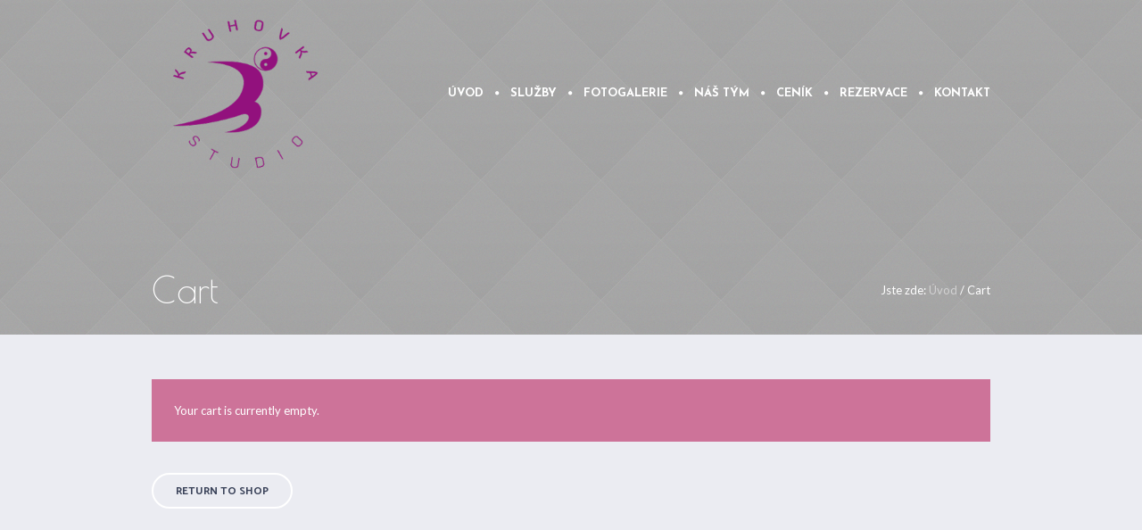

--- FILE ---
content_type: text/html
request_url: https://studiokruhovka.cz/?wc-ajax=get_refreshed_fragments
body_size: 476
content:
<!DOCTYPE HTML PUBLIC "-//W3C//DTD HTML 4.0 Transitional//EN">
<HTML><HEAD><TITLE>::: STUDIO SILUETA ::: </TITLE>
<META http-equiv=Content-Type content="text/html; charset=windows-1250">
<META content="MSHTML 6.00.2900.2963" name=GENERATOR></HEAD>
<BODY text=#5f4200 vLink=#5f4200 aLink=#5f4200 link=#5f4200 bgColor=#FFFFFF xbackground="https://www.marcipanka.cz/wp/img/background.jpg">

<style>
body {
background-image: xxURL('https://www.marcipanka.cz/wp/img/background.jpg'); /* obrázek na pozadí */
background-attachment: fixed; /* pozadí neroluje */
background-color: black; /* případná barva pozadí černá */
color: white; } /* bílý text */
</style>

<CENTER>
 <BR><BR>
 <table width="1001" border="0" align="center" cellpadding="0" cellspacing="0">
  <tr>
    <td bgcolor="#000000" align="center">
    <BR>
<img src="https://www.studiokruhovka.cz/img/studio-silueta.jpg" alt=" " width="1001" height="600" border="0">
<BR><BR>


    </td>
  </tr>
  
   
  
  
</table>
  
</CENTER></BODY></HTML>
